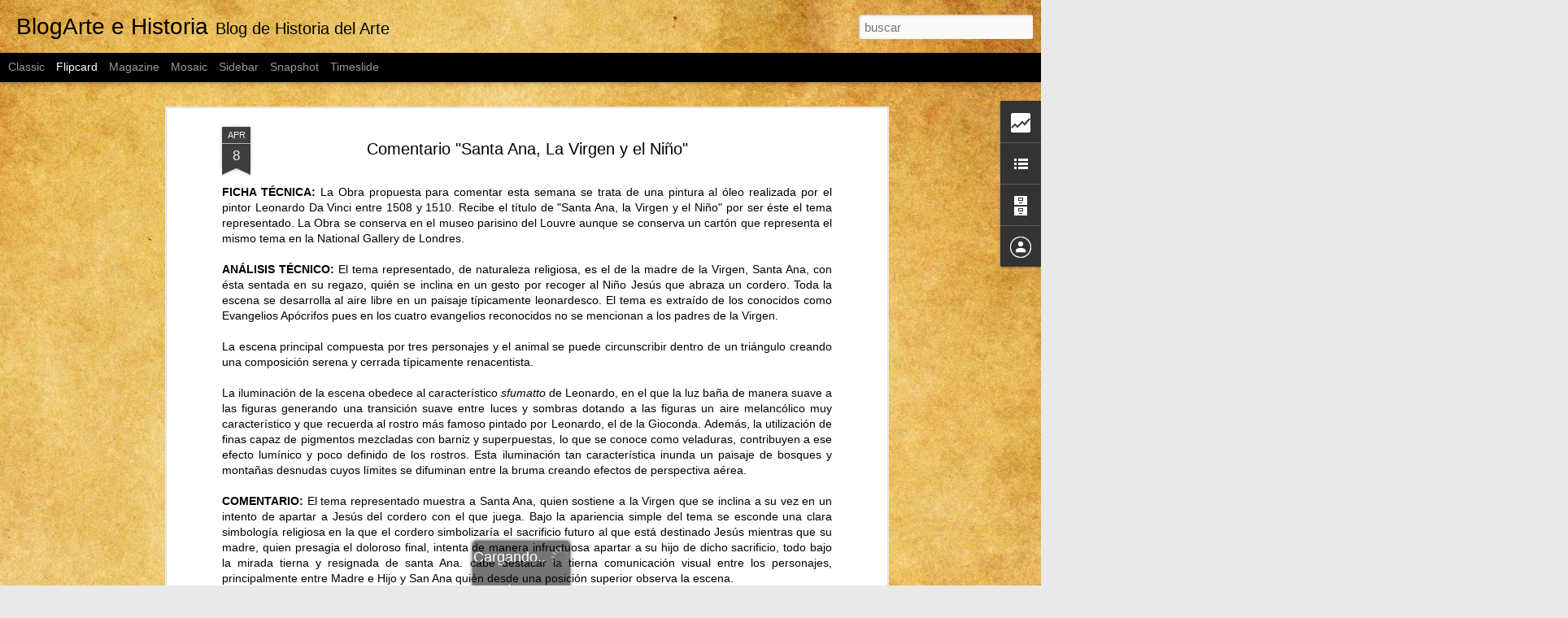

--- FILE ---
content_type: text/html; charset=UTF-8
request_url: https://blogarteehistoria.blogspot.com/b/stats?style=BLACK_TRANSPARENT&timeRange=ALL_TIME&token=APq4FmBYqaQtkind0vAnWrVarrF-Obe-XWSR_0bzZ6KcVjXpadBlVx9WMfPRYY_t2KhzIihkzhSgZAabSlegbAPX6ltmlWbMkQ&v=0&action=initial&widgetId=Stats1&responseType=js
body_size: -32
content:
{"total":4702985,"sparklineOptions":{"backgroundColor":{"fillOpacity":0.1,"fill":"#000000"},"series":[{"areaOpacity":0.3,"color":"#202020"}]},"sparklineData":[[0,24],[1,12],[2,8],[3,11],[4,16],[5,17],[6,13],[7,20],[8,23],[9,30],[10,46],[11,57],[12,22],[13,28],[14,37],[15,41],[16,36],[17,46],[18,28],[19,29],[20,59],[21,46],[22,98],[23,46],[24,30],[25,33],[26,29],[27,37],[28,47],[29,25]],"nextTickMs":327272}

--- FILE ---
content_type: text/html; charset=UTF-8
request_url: https://blogarteehistoria.blogspot.com/b/stats?style=BLACK_TRANSPARENT&timeRange=ALL_TIME&token=APq4FmDT8dHtgRhOdjhvm-qyEhlD6MaPaXPxJeUmDT5rBSFtccB5dofetzwHzogl3pmEVlhq3lLlxoiC7zZXyJOlbRY3JQUxOg&v=0&action=initial&widgetId=Stats1&responseType=js
body_size: -36
content:
{"total":4702985,"sparklineOptions":{"backgroundColor":{"fillOpacity":0.1,"fill":"#000000"},"series":[{"areaOpacity":0.3,"color":"#202020"}]},"sparklineData":[[0,24],[1,12],[2,8],[3,11],[4,16],[5,17],[6,13],[7,20],[8,23],[9,30],[10,46],[11,57],[12,22],[13,28],[14,37],[15,41],[16,36],[17,46],[18,28],[19,29],[20,59],[21,46],[22,98],[23,46],[24,30],[25,33],[26,29],[27,37],[28,47],[29,25]],"nextTickMs":327272}

--- FILE ---
content_type: text/javascript; charset=UTF-8
request_url: https://blogarteehistoria.blogspot.com/?v=0&action=initial&widgetId=Stats1&responseType=js&xssi_token=AOuZoY4frtPmVhkmK2j5Sl4JKCCSM9r3tQ%3A1769518720388
body_size: -2
content:
try {
_WidgetManager._HandleControllerResult('Stats1', 'initial',{'title': 'Vistas de p\xe1gina en total', 'showGraphicalCounter': true, 'showAnimatedCounter': true, 'showSparkline': true, 'statsUrl': '//blogarteehistoria.blogspot.com/b/stats?style\x3dBLACK_TRANSPARENT\x26timeRange\x3dALL_TIME\x26token\x3dAPq4FmDT8dHtgRhOdjhvm-qyEhlD6MaPaXPxJeUmDT5rBSFtccB5dofetzwHzogl3pmEVlhq3lLlxoiC7zZXyJOlbRY3JQUxOg'});
} catch (e) {
  if (typeof log != 'undefined') {
    log('HandleControllerResult failed: ' + e);
  }
}


--- FILE ---
content_type: text/javascript; charset=UTF-8
request_url: https://blogarteehistoria.blogspot.com/?v=0&action=initial&widgetId=BlogArchive1&responseType=js&xssi_token=AOuZoY4frtPmVhkmK2j5Sl4JKCCSM9r3tQ%3A1769518720388
body_size: 1501
content:
try {
_WidgetManager._HandleControllerResult('BlogArchive1', 'initial',{'url': 'https://blogarteehistoria.blogspot.com/search?updated-min\x3d1969-12-31T16:00:00-08:00\x26updated-max\x3d292278994-08-17T07:12:55Z\x26max-results\x3d50', 'name': 'All Posts', 'expclass': 'expanded', 'toggleId': 'ALL-0', 'post-count': 444, 'data': [{'url': 'https://blogarteehistoria.blogspot.com/2021/', 'name': '2021', 'expclass': 'expanded', 'toggleId': 'YEARLY-1609488000000', 'post-count': 3, 'data': [{'url': 'https://blogarteehistoria.blogspot.com/2021/04/', 'name': 'abril', 'expclass': 'expanded', 'toggleId': 'MONTHLY-1617260400000', 'post-count': 2, 'posts': [{'title': 'Traslado momias reales al nuevo Museo Egipcio', 'url': 'https://blogarteehistoria.blogspot.com/2021/04/traslado-momias-reales-al-nuevo-museo.html'}, {'title': 'Experimento Kandinsky', 'url': 'https://blogarteehistoria.blogspot.com/2021/04/experimento-kandinski.html'}]}, {'url': 'https://blogarteehistoria.blogspot.com/2021/02/', 'name': 'febrero', 'expclass': 'collapsed', 'toggleId': 'MONTHLY-1612166400000', 'post-count': 1}]}, {'url': 'https://blogarteehistoria.blogspot.com/2020/', 'name': '2020', 'expclass': 'collapsed', 'toggleId': 'YEARLY-1577865600000', 'post-count': 7, 'data': [{'url': 'https://blogarteehistoria.blogspot.com/2020/12/', 'name': 'diciembre', 'expclass': 'collapsed', 'toggleId': 'MONTHLY-1606809600000', 'post-count': 1}, {'url': 'https://blogarteehistoria.blogspot.com/2020/10/', 'name': 'octubre', 'expclass': 'collapsed', 'toggleId': 'MONTHLY-1601535600000', 'post-count': 2}, {'url': 'https://blogarteehistoria.blogspot.com/2020/07/', 'name': 'julio', 'expclass': 'collapsed', 'toggleId': 'MONTHLY-1593586800000', 'post-count': 1}, {'url': 'https://blogarteehistoria.blogspot.com/2020/06/', 'name': 'junio', 'expclass': 'collapsed', 'toggleId': 'MONTHLY-1590994800000', 'post-count': 3}]}, {'url': 'https://blogarteehistoria.blogspot.com/2019/', 'name': '2019', 'expclass': 'collapsed', 'toggleId': 'YEARLY-1546329600000', 'post-count': 7, 'data': [{'url': 'https://blogarteehistoria.blogspot.com/2019/08/', 'name': 'agosto', 'expclass': 'collapsed', 'toggleId': 'MONTHLY-1564642800000', 'post-count': 1}, {'url': 'https://blogarteehistoria.blogspot.com/2019/07/', 'name': 'julio', 'expclass': 'collapsed', 'toggleId': 'MONTHLY-1561964400000', 'post-count': 1}, {'url': 'https://blogarteehistoria.blogspot.com/2019/06/', 'name': 'junio', 'expclass': 'collapsed', 'toggleId': 'MONTHLY-1559372400000', 'post-count': 1}, {'url': 'https://blogarteehistoria.blogspot.com/2019/04/', 'name': 'abril', 'expclass': 'collapsed', 'toggleId': 'MONTHLY-1554102000000', 'post-count': 1}, {'url': 'https://blogarteehistoria.blogspot.com/2019/02/', 'name': 'febrero', 'expclass': 'collapsed', 'toggleId': 'MONTHLY-1549008000000', 'post-count': 1}, {'url': 'https://blogarteehistoria.blogspot.com/2019/01/', 'name': 'enero', 'expclass': 'collapsed', 'toggleId': 'MONTHLY-1546329600000', 'post-count': 2}]}, {'url': 'https://blogarteehistoria.blogspot.com/2018/', 'name': '2018', 'expclass': 'collapsed', 'toggleId': 'YEARLY-1514793600000', 'post-count': 17, 'data': [{'url': 'https://blogarteehistoria.blogspot.com/2018/12/', 'name': 'diciembre', 'expclass': 'collapsed', 'toggleId': 'MONTHLY-1543651200000', 'post-count': 2}, {'url': 'https://blogarteehistoria.blogspot.com/2018/11/', 'name': 'noviembre', 'expclass': 'collapsed', 'toggleId': 'MONTHLY-1541055600000', 'post-count': 2}, {'url': 'https://blogarteehistoria.blogspot.com/2018/10/', 'name': 'octubre', 'expclass': 'collapsed', 'toggleId': 'MONTHLY-1538377200000', 'post-count': 3}, {'url': 'https://blogarteehistoria.blogspot.com/2018/07/', 'name': 'julio', 'expclass': 'collapsed', 'toggleId': 'MONTHLY-1530428400000', 'post-count': 1}, {'url': 'https://blogarteehistoria.blogspot.com/2018/06/', 'name': 'junio', 'expclass': 'collapsed', 'toggleId': 'MONTHLY-1527836400000', 'post-count': 1}, {'url': 'https://blogarteehistoria.blogspot.com/2018/04/', 'name': 'abril', 'expclass': 'collapsed', 'toggleId': 'MONTHLY-1522566000000', 'post-count': 2}, {'url': 'https://blogarteehistoria.blogspot.com/2018/03/', 'name': 'marzo', 'expclass': 'collapsed', 'toggleId': 'MONTHLY-1519891200000', 'post-count': 2}, {'url': 'https://blogarteehistoria.blogspot.com/2018/02/', 'name': 'febrero', 'expclass': 'collapsed', 'toggleId': 'MONTHLY-1517472000000', 'post-count': 3}, {'url': 'https://blogarteehistoria.blogspot.com/2018/01/', 'name': 'enero', 'expclass': 'collapsed', 'toggleId': 'MONTHLY-1514793600000', 'post-count': 1}]}, {'url': 'https://blogarteehistoria.blogspot.com/2017/', 'name': '2017', 'expclass': 'collapsed', 'toggleId': 'YEARLY-1483257600000', 'post-count': 21, 'data': [{'url': 'https://blogarteehistoria.blogspot.com/2017/12/', 'name': 'diciembre', 'expclass': 'collapsed', 'toggleId': 'MONTHLY-1512115200000', 'post-count': 1}, {'url': 'https://blogarteehistoria.blogspot.com/2017/11/', 'name': 'noviembre', 'expclass': 'collapsed', 'toggleId': 'MONTHLY-1509519600000', 'post-count': 5}, {'url': 'https://blogarteehistoria.blogspot.com/2017/10/', 'name': 'octubre', 'expclass': 'collapsed', 'toggleId': 'MONTHLY-1506841200000', 'post-count': 4}, {'url': 'https://blogarteehistoria.blogspot.com/2017/08/', 'name': 'agosto', 'expclass': 'collapsed', 'toggleId': 'MONTHLY-1501570800000', 'post-count': 3}, {'url': 'https://blogarteehistoria.blogspot.com/2017/07/', 'name': 'julio', 'expclass': 'collapsed', 'toggleId': 'MONTHLY-1498892400000', 'post-count': 1}, {'url': 'https://blogarteehistoria.blogspot.com/2017/06/', 'name': 'junio', 'expclass': 'collapsed', 'toggleId': 'MONTHLY-1496300400000', 'post-count': 1}, {'url': 'https://blogarteehistoria.blogspot.com/2017/04/', 'name': 'abril', 'expclass': 'collapsed', 'toggleId': 'MONTHLY-1491030000000', 'post-count': 1}, {'url': 'https://blogarteehistoria.blogspot.com/2017/03/', 'name': 'marzo', 'expclass': 'collapsed', 'toggleId': 'MONTHLY-1488355200000', 'post-count': 2}, {'url': 'https://blogarteehistoria.blogspot.com/2017/02/', 'name': 'febrero', 'expclass': 'collapsed', 'toggleId': 'MONTHLY-1485936000000', 'post-count': 1}, {'url': 'https://blogarteehistoria.blogspot.com/2017/01/', 'name': 'enero', 'expclass': 'collapsed', 'toggleId': 'MONTHLY-1483257600000', 'post-count': 2}]}, {'url': 'https://blogarteehistoria.blogspot.com/2016/', 'name': '2016', 'expclass': 'collapsed', 'toggleId': 'YEARLY-1451635200000', 'post-count': 21, 'data': [{'url': 'https://blogarteehistoria.blogspot.com/2016/11/', 'name': 'noviembre', 'expclass': 'collapsed', 'toggleId': 'MONTHLY-1477983600000', 'post-count': 2}, {'url': 'https://blogarteehistoria.blogspot.com/2016/10/', 'name': 'octubre', 'expclass': 'collapsed', 'toggleId': 'MONTHLY-1475305200000', 'post-count': 2}, {'url': 'https://blogarteehistoria.blogspot.com/2016/09/', 'name': 'septiembre', 'expclass': 'collapsed', 'toggleId': 'MONTHLY-1472713200000', 'post-count': 4}, {'url': 'https://blogarteehistoria.blogspot.com/2016/08/', 'name': 'agosto', 'expclass': 'collapsed', 'toggleId': 'MONTHLY-1470034800000', 'post-count': 1}, {'url': 'https://blogarteehistoria.blogspot.com/2016/05/', 'name': 'mayo', 'expclass': 'collapsed', 'toggleId': 'MONTHLY-1462086000000', 'post-count': 3}, {'url': 'https://blogarteehistoria.blogspot.com/2016/04/', 'name': 'abril', 'expclass': 'collapsed', 'toggleId': 'MONTHLY-1459494000000', 'post-count': 2}, {'url': 'https://blogarteehistoria.blogspot.com/2016/03/', 'name': 'marzo', 'expclass': 'collapsed', 'toggleId': 'MONTHLY-1456819200000', 'post-count': 1}, {'url': 'https://blogarteehistoria.blogspot.com/2016/02/', 'name': 'febrero', 'expclass': 'collapsed', 'toggleId': 'MONTHLY-1454313600000', 'post-count': 4}, {'url': 'https://blogarteehistoria.blogspot.com/2016/01/', 'name': 'enero', 'expclass': 'collapsed', 'toggleId': 'MONTHLY-1451635200000', 'post-count': 2}]}, {'url': 'https://blogarteehistoria.blogspot.com/2015/', 'name': '2015', 'expclass': 'collapsed', 'toggleId': 'YEARLY-1420099200000', 'post-count': 42, 'data': [{'url': 'https://blogarteehistoria.blogspot.com/2015/12/', 'name': 'diciembre', 'expclass': 'collapsed', 'toggleId': 'MONTHLY-1448956800000', 'post-count': 4}, {'url': 'https://blogarteehistoria.blogspot.com/2015/11/', 'name': 'noviembre', 'expclass': 'collapsed', 'toggleId': 'MONTHLY-1446361200000', 'post-count': 6}, {'url': 'https://blogarteehistoria.blogspot.com/2015/10/', 'name': 'octubre', 'expclass': 'collapsed', 'toggleId': 'MONTHLY-1443682800000', 'post-count': 8}, {'url': 'https://blogarteehistoria.blogspot.com/2015/09/', 'name': 'septiembre', 'expclass': 'collapsed', 'toggleId': 'MONTHLY-1441090800000', 'post-count': 3}, {'url': 'https://blogarteehistoria.blogspot.com/2015/08/', 'name': 'agosto', 'expclass': 'collapsed', 'toggleId': 'MONTHLY-1438412400000', 'post-count': 1}, {'url': 'https://blogarteehistoria.blogspot.com/2015/05/', 'name': 'mayo', 'expclass': 'collapsed', 'toggleId': 'MONTHLY-1430463600000', 'post-count': 5}, {'url': 'https://blogarteehistoria.blogspot.com/2015/04/', 'name': 'abril', 'expclass': 'collapsed', 'toggleId': 'MONTHLY-1427871600000', 'post-count': 4}, {'url': 'https://blogarteehistoria.blogspot.com/2015/03/', 'name': 'marzo', 'expclass': 'collapsed', 'toggleId': 'MONTHLY-1425196800000', 'post-count': 3}, {'url': 'https://blogarteehistoria.blogspot.com/2015/02/', 'name': 'febrero', 'expclass': 'collapsed', 'toggleId': 'MONTHLY-1422777600000', 'post-count': 5}, {'url': 'https://blogarteehistoria.blogspot.com/2015/01/', 'name': 'enero', 'expclass': 'collapsed', 'toggleId': 'MONTHLY-1420099200000', 'post-count': 3}]}, {'url': 'https://blogarteehistoria.blogspot.com/2014/', 'name': '2014', 'expclass': 'collapsed', 'toggleId': 'YEARLY-1388563200000', 'post-count': 39, 'data': [{'url': 'https://blogarteehistoria.blogspot.com/2014/12/', 'name': 'diciembre', 'expclass': 'collapsed', 'toggleId': 'MONTHLY-1417420800000', 'post-count': 3}, {'url': 'https://blogarteehistoria.blogspot.com/2014/11/', 'name': 'noviembre', 'expclass': 'collapsed', 'toggleId': 'MONTHLY-1414825200000', 'post-count': 5}, {'url': 'https://blogarteehistoria.blogspot.com/2014/10/', 'name': 'octubre', 'expclass': 'collapsed', 'toggleId': 'MONTHLY-1412146800000', 'post-count': 6}, {'url': 'https://blogarteehistoria.blogspot.com/2014/09/', 'name': 'septiembre', 'expclass': 'collapsed', 'toggleId': 'MONTHLY-1409554800000', 'post-count': 1}, {'url': 'https://blogarteehistoria.blogspot.com/2014/07/', 'name': 'julio', 'expclass': 'collapsed', 'toggleId': 'MONTHLY-1404198000000', 'post-count': 3}, {'url': 'https://blogarteehistoria.blogspot.com/2014/06/', 'name': 'junio', 'expclass': 'collapsed', 'toggleId': 'MONTHLY-1401606000000', 'post-count': 4}, {'url': 'https://blogarteehistoria.blogspot.com/2014/05/', 'name': 'mayo', 'expclass': 'collapsed', 'toggleId': 'MONTHLY-1398927600000', 'post-count': 1}, {'url': 'https://blogarteehistoria.blogspot.com/2014/04/', 'name': 'abril', 'expclass': 'collapsed', 'toggleId': 'MONTHLY-1396335600000', 'post-count': 3}, {'url': 'https://blogarteehistoria.blogspot.com/2014/03/', 'name': 'marzo', 'expclass': 'collapsed', 'toggleId': 'MONTHLY-1393660800000', 'post-count': 4}, {'url': 'https://blogarteehistoria.blogspot.com/2014/02/', 'name': 'febrero', 'expclass': 'collapsed', 'toggleId': 'MONTHLY-1391241600000', 'post-count': 4}, {'url': 'https://blogarteehistoria.blogspot.com/2014/01/', 'name': 'enero', 'expclass': 'collapsed', 'toggleId': 'MONTHLY-1388563200000', 'post-count': 5}]}, {'url': 'https://blogarteehistoria.blogspot.com/2013/', 'name': '2013', 'expclass': 'collapsed', 'toggleId': 'YEARLY-1357027200000', 'post-count': 54, 'data': [{'url': 'https://blogarteehistoria.blogspot.com/2013/12/', 'name': 'diciembre', 'expclass': 'collapsed', 'toggleId': 'MONTHLY-1385884800000', 'post-count': 2}, {'url': 'https://blogarteehistoria.blogspot.com/2013/11/', 'name': 'noviembre', 'expclass': 'collapsed', 'toggleId': 'MONTHLY-1383289200000', 'post-count': 9}, {'url': 'https://blogarteehistoria.blogspot.com/2013/10/', 'name': 'octubre', 'expclass': 'collapsed', 'toggleId': 'MONTHLY-1380610800000', 'post-count': 7}, {'url': 'https://blogarteehistoria.blogspot.com/2013/09/', 'name': 'septiembre', 'expclass': 'collapsed', 'toggleId': 'MONTHLY-1378018800000', 'post-count': 2}, {'url': 'https://blogarteehistoria.blogspot.com/2013/07/', 'name': 'julio', 'expclass': 'collapsed', 'toggleId': 'MONTHLY-1372662000000', 'post-count': 1}, {'url': 'https://blogarteehistoria.blogspot.com/2013/05/', 'name': 'mayo', 'expclass': 'collapsed', 'toggleId': 'MONTHLY-1367391600000', 'post-count': 6}, {'url': 'https://blogarteehistoria.blogspot.com/2013/04/', 'name': 'abril', 'expclass': 'collapsed', 'toggleId': 'MONTHLY-1364799600000', 'post-count': 12}, {'url': 'https://blogarteehistoria.blogspot.com/2013/03/', 'name': 'marzo', 'expclass': 'collapsed', 'toggleId': 'MONTHLY-1362124800000', 'post-count': 4}, {'url': 'https://blogarteehistoria.blogspot.com/2013/02/', 'name': 'febrero', 'expclass': 'collapsed', 'toggleId': 'MONTHLY-1359705600000', 'post-count': 6}, {'url': 'https://blogarteehistoria.blogspot.com/2013/01/', 'name': 'enero', 'expclass': 'collapsed', 'toggleId': 'MONTHLY-1357027200000', 'post-count': 5}]}, {'url': 'https://blogarteehistoria.blogspot.com/2012/', 'name': '2012', 'expclass': 'collapsed', 'toggleId': 'YEARLY-1325404800000', 'post-count': 35, 'data': [{'url': 'https://blogarteehistoria.blogspot.com/2012/12/', 'name': 'diciembre', 'expclass': 'collapsed', 'toggleId': 'MONTHLY-1354348800000', 'post-count': 3}, {'url': 'https://blogarteehistoria.blogspot.com/2012/11/', 'name': 'noviembre', 'expclass': 'collapsed', 'toggleId': 'MONTHLY-1351753200000', 'post-count': 5}, {'url': 'https://blogarteehistoria.blogspot.com/2012/10/', 'name': 'octubre', 'expclass': 'collapsed', 'toggleId': 'MONTHLY-1349074800000', 'post-count': 10}, {'url': 'https://blogarteehistoria.blogspot.com/2012/09/', 'name': 'septiembre', 'expclass': 'collapsed', 'toggleId': 'MONTHLY-1346482800000', 'post-count': 2}, {'url': 'https://blogarteehistoria.blogspot.com/2012/05/', 'name': 'mayo', 'expclass': 'collapsed', 'toggleId': 'MONTHLY-1335855600000', 'post-count': 1}, {'url': 'https://blogarteehistoria.blogspot.com/2012/04/', 'name': 'abril', 'expclass': 'collapsed', 'toggleId': 'MONTHLY-1333263600000', 'post-count': 2}, {'url': 'https://blogarteehistoria.blogspot.com/2012/03/', 'name': 'marzo', 'expclass': 'collapsed', 'toggleId': 'MONTHLY-1330588800000', 'post-count': 7}, {'url': 'https://blogarteehistoria.blogspot.com/2012/02/', 'name': 'febrero', 'expclass': 'collapsed', 'toggleId': 'MONTHLY-1328083200000', 'post-count': 2}, {'url': 'https://blogarteehistoria.blogspot.com/2012/01/', 'name': 'enero', 'expclass': 'collapsed', 'toggleId': 'MONTHLY-1325404800000', 'post-count': 3}]}, {'url': 'https://blogarteehistoria.blogspot.com/2011/', 'name': '2011', 'expclass': 'collapsed', 'toggleId': 'YEARLY-1293868800000', 'post-count': 51, 'data': [{'url': 'https://blogarteehistoria.blogspot.com/2011/12/', 'name': 'diciembre', 'expclass': 'collapsed', 'toggleId': 'MONTHLY-1322726400000', 'post-count': 3}, {'url': 'https://blogarteehistoria.blogspot.com/2011/11/', 'name': 'noviembre', 'expclass': 'collapsed', 'toggleId': 'MONTHLY-1320130800000', 'post-count': 7}, {'url': 'https://blogarteehistoria.blogspot.com/2011/10/', 'name': 'octubre', 'expclass': 'collapsed', 'toggleId': 'MONTHLY-1317452400000', 'post-count': 7}, {'url': 'https://blogarteehistoria.blogspot.com/2011/09/', 'name': 'septiembre', 'expclass': 'collapsed', 'toggleId': 'MONTHLY-1314860400000', 'post-count': 3}, {'url': 'https://blogarteehistoria.blogspot.com/2011/05/', 'name': 'mayo', 'expclass': 'collapsed', 'toggleId': 'MONTHLY-1304233200000', 'post-count': 6}, {'url': 'https://blogarteehistoria.blogspot.com/2011/04/', 'name': 'abril', 'expclass': 'collapsed', 'toggleId': 'MONTHLY-1301641200000', 'post-count': 5}, {'url': 'https://blogarteehistoria.blogspot.com/2011/03/', 'name': 'marzo', 'expclass': 'collapsed', 'toggleId': 'MONTHLY-1298966400000', 'post-count': 6}, {'url': 'https://blogarteehistoria.blogspot.com/2011/02/', 'name': 'febrero', 'expclass': 'collapsed', 'toggleId': 'MONTHLY-1296547200000', 'post-count': 10}, {'url': 'https://blogarteehistoria.blogspot.com/2011/01/', 'name': 'enero', 'expclass': 'collapsed', 'toggleId': 'MONTHLY-1293868800000', 'post-count': 4}]}, {'url': 'https://blogarteehistoria.blogspot.com/2010/', 'name': '2010', 'expclass': 'collapsed', 'toggleId': 'YEARLY-1262332800000', 'post-count': 51, 'data': [{'url': 'https://blogarteehistoria.blogspot.com/2010/12/', 'name': 'diciembre', 'expclass': 'collapsed', 'toggleId': 'MONTHLY-1291190400000', 'post-count': 6}, {'url': 'https://blogarteehistoria.blogspot.com/2010/11/', 'name': 'noviembre', 'expclass': 'collapsed', 'toggleId': 'MONTHLY-1288594800000', 'post-count': 13}, {'url': 'https://blogarteehistoria.blogspot.com/2010/10/', 'name': 'octubre', 'expclass': 'collapsed', 'toggleId': 'MONTHLY-1285916400000', 'post-count': 8}, {'url': 'https://blogarteehistoria.blogspot.com/2010/05/', 'name': 'mayo', 'expclass': 'collapsed', 'toggleId': 'MONTHLY-1272697200000', 'post-count': 4}, {'url': 'https://blogarteehistoria.blogspot.com/2010/04/', 'name': 'abril', 'expclass': 'collapsed', 'toggleId': 'MONTHLY-1270105200000', 'post-count': 3}, {'url': 'https://blogarteehistoria.blogspot.com/2010/03/', 'name': 'marzo', 'expclass': 'collapsed', 'toggleId': 'MONTHLY-1267430400000', 'post-count': 4}, {'url': 'https://blogarteehistoria.blogspot.com/2010/02/', 'name': 'febrero', 'expclass': 'collapsed', 'toggleId': 'MONTHLY-1265011200000', 'post-count': 2}, {'url': 'https://blogarteehistoria.blogspot.com/2010/01/', 'name': 'enero', 'expclass': 'collapsed', 'toggleId': 'MONTHLY-1262332800000', 'post-count': 11}]}, {'url': 'https://blogarteehistoria.blogspot.com/2009/', 'name': '2009', 'expclass': 'collapsed', 'toggleId': 'YEARLY-1230796800000', 'post-count': 69, 'data': [{'url': 'https://blogarteehistoria.blogspot.com/2009/12/', 'name': 'diciembre', 'expclass': 'collapsed', 'toggleId': 'MONTHLY-1259654400000', 'post-count': 4}, {'url': 'https://blogarteehistoria.blogspot.com/2009/11/', 'name': 'noviembre', 'expclass': 'collapsed', 'toggleId': 'MONTHLY-1257058800000', 'post-count': 11}, {'url': 'https://blogarteehistoria.blogspot.com/2009/10/', 'name': 'octubre', 'expclass': 'collapsed', 'toggleId': 'MONTHLY-1254380400000', 'post-count': 10}, {'url': 'https://blogarteehistoria.blogspot.com/2009/09/', 'name': 'septiembre', 'expclass': 'collapsed', 'toggleId': 'MONTHLY-1251788400000', 'post-count': 4}, {'url': 'https://blogarteehistoria.blogspot.com/2009/06/', 'name': 'junio', 'expclass': 'collapsed', 'toggleId': 'MONTHLY-1243839600000', 'post-count': 1}, {'url': 'https://blogarteehistoria.blogspot.com/2009/05/', 'name': 'mayo', 'expclass': 'collapsed', 'toggleId': 'MONTHLY-1241161200000', 'post-count': 11}, {'url': 'https://blogarteehistoria.blogspot.com/2009/04/', 'name': 'abril', 'expclass': 'collapsed', 'toggleId': 'MONTHLY-1238569200000', 'post-count': 6}, {'url': 'https://blogarteehistoria.blogspot.com/2009/03/', 'name': 'marzo', 'expclass': 'collapsed', 'toggleId': 'MONTHLY-1235894400000', 'post-count': 7}, {'url': 'https://blogarteehistoria.blogspot.com/2009/02/', 'name': 'febrero', 'expclass': 'collapsed', 'toggleId': 'MONTHLY-1233475200000', 'post-count': 13}, {'url': 'https://blogarteehistoria.blogspot.com/2009/01/', 'name': 'enero', 'expclass': 'collapsed', 'toggleId': 'MONTHLY-1230796800000', 'post-count': 2}]}, {'url': 'https://blogarteehistoria.blogspot.com/2008/', 'name': '2008', 'expclass': 'collapsed', 'toggleId': 'YEARLY-1199174400000', 'post-count': 27, 'data': [{'url': 'https://blogarteehistoria.blogspot.com/2008/12/', 'name': 'diciembre', 'expclass': 'collapsed', 'toggleId': 'MONTHLY-1228118400000', 'post-count': 2}, {'url': 'https://blogarteehistoria.blogspot.com/2008/11/', 'name': 'noviembre', 'expclass': 'collapsed', 'toggleId': 'MONTHLY-1225522800000', 'post-count': 11}, {'url': 'https://blogarteehistoria.blogspot.com/2008/10/', 'name': 'octubre', 'expclass': 'collapsed', 'toggleId': 'MONTHLY-1222844400000', 'post-count': 14}]}], 'toggleopen': 'MONTHLY-1617260400000', 'style': 'HIERARCHY', 'title': 'Archivo del blog'});
} catch (e) {
  if (typeof log != 'undefined') {
    log('HandleControllerResult failed: ' + e);
  }
}


--- FILE ---
content_type: text/javascript; charset=UTF-8
request_url: https://blogarteehistoria.blogspot.com/?v=0&action=initial&widgetId=Stats1&responseType=js&xssi_token=AOuZoY4frtPmVhkmK2j5Sl4JKCCSM9r3tQ%3A1769518720388
body_size: 73
content:
try {
_WidgetManager._HandleControllerResult('Stats1', 'initial',{'title': 'Vistas de p\xe1gina en total', 'showGraphicalCounter': true, 'showAnimatedCounter': true, 'showSparkline': true, 'statsUrl': '//blogarteehistoria.blogspot.com/b/stats?style\x3dBLACK_TRANSPARENT\x26timeRange\x3dALL_TIME\x26token\x3dAPq4FmBYqaQtkind0vAnWrVarrF-Obe-XWSR_0bzZ6KcVjXpadBlVx9WMfPRYY_t2KhzIihkzhSgZAabSlegbAPX6ltmlWbMkQ'});
} catch (e) {
  if (typeof log != 'undefined') {
    log('HandleControllerResult failed: ' + e);
  }
}
